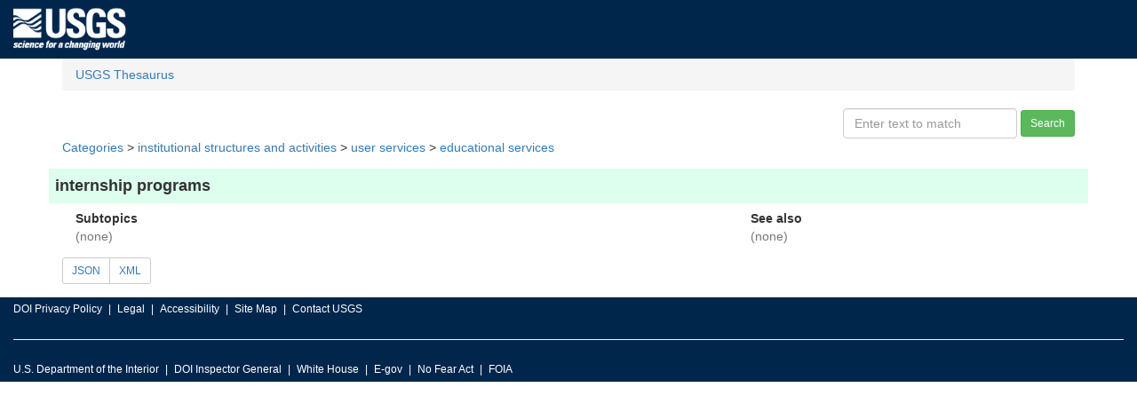

--- FILE ---
content_type: text/html; charset=UTF-8
request_url: https://apps.usgs.gov/thesaurus/term-simple.php?thcode=2&code=1784
body_size: 7455
content:
<!DOCTYPE HTML>
<html>
<head>
<meta charset="UTF-8"/>
  <meta http-equiv="X-UA-Compatible" content="IE=edge">
  <meta name="viewport" content="width=device-width, initial-scale=1"/>
  <title>internship programs</title>
  <link rel="stylesheet" type="text/css" href="/thesaurus/stylesheets/common.css"/>
  <link rel="stylesheet" type="text/css" href="/thesaurus/stylesheets/custom.css"/>
  <link rel="stylesheet" type="text/css" href="/thesaurus/jquery/jquery-ui.min.css">
  <link rel="stylesheet" type="text/css" href="/thesaurus/bootstrap/css/bootstrap.min.css">
  <script type="text/javascript" src="/thesaurus/jquery/jquery.min.js"></script>
  <script type="text/javascript" src="/thesaurus/jquery/jquery-ui.min.js"></script>
  <script type="text/javascript" src="/thesaurus/bootstrap/js/bootstrap.min.js"></script>
  <!--[if lt IE 9]><script src="//html5shiv.googlecode.com/svn/trunk/html5.js"></script><script src="https://oss.maxcdn.com/respond/1.4.2/respond.min.js"></script><![endif]-->
  <script>(function(w,d,s,l,i){w[l]=w[l]||[];w[l].push({'gtm.start': new Date().getTime(),event:'gtm.js'});var f=d.getElementsByTagName(s)[0],j=d.createElement(s),dl=l!='dataLayer'?'&l='+l:'';j.async=true;j.src='https://www.googletagmanager.com/gtm.js?id='+i+dl;f.parentNode.insertBefore(j,f);})(window,document,'script','dataLayer','GTM-TKQR8KP');</script>
  <script type="text/javascript" src="/thesaurus/jquery/jquery.tablesorter.min.js"></script>
  <style>
    .bt-list { margin-bottom: 0.5em; }
    .this-term { margin-top: 0.5em; margin-bottom: 0.5em; padding: 0.5em; background-color: #ddffee; }
    .pref-label { font-size: large; font-weight: bold; }
    .scope-note { margin-left: 2em; }
    .non-pref { margin-left: 2em; font-size: small; }
    .uf { font-style: italic; color: #006633; }
    .mb-4 { margin-bottom: 1.0em; }
  </style>
  <script type="text/javascript">
    var current_thcode = 2;
  </script>
  <script type="text/javascript" src="term-simple.js"></script>
</head>
<body>
<header id="navbar" class="header-nav"  role="banner"><div class="tmp-container"><div class="header-search"><a class="logo-header" href="https://www.usgs.gov/" title="Home"><img class="img"  src="/thesaurus/images/logo.png"  alt="Home" /></a><form action="https://www.usgs.gov/science-explorer-results" method="GET" id="search-box"><div class="fa-wrapper"><label for="se_search" class="only">Search</label><input id="se_search" type="search" name="es" placeholder="Search"><button class="fa fa-search" type="submit"><span class="only">Search</span></button></div></form></div></div></header><div class="container">
<ol class="breadcrumb">
  <li class="breadcrumb-item"><a class="breadcrumb-link" href="/thesaurus/">USGS Thesaurus</a></li>
</ol>
<div class="row">
  <div class="col-sm-6"></div>
  <div class="col-sm-6 text-right">
    <form class="form-inline" id="sf">
      <input type="hidden" name="thcode" value="2"/>
      <input type="hidden" name="code" value="" id="code"/>
      <div class="form-group">
        <input type="text" name="text" id="st" class="form-control" placeholder="Enter text to match" value=""/>
      </div>
      <div class="form-group">
        <button  type="submit" class="btn btn-sm btn-success">Search</button>
      </div>
    <input type="hidden" name="__ncforminfo" value="MjkM5Y1L5pi6DLiHQ_tYkyvIcabRgnGSae5YynX5i_U62TFUUGETeVoATReQuvVBYTOi-Y-69GkXdcSqq08Eat_1RD-a5elf5vP7VFybUuIvooIpwNy__A=="/></form>
  </div>
</div>
<div class="bt-list"><a href="/thesaurus/term-simple.php?thcode=2&amp;code=1">Categories</a> &gt; <a href="/thesaurus/term-simple.php?thcode=2&amp;code=1756">institutional structures and activities</a> &gt; <a href="/thesaurus/term-simple.php?thcode=2&amp;code=1762">user services</a> &gt; <a href="/thesaurus/term-simple.php?thcode=2&amp;code=1779">educational services</a></div>
<div class="row">
<div class="this-term col-sm-12">
  <div class="pref-label">internship programs</div>
  <div class="scope-note"></div>
</div>
</div>
<div class="row mb-4">
<div class="col-sm-12">
  <div class="col-sm-8"><b>Subtopics</b><br/><span class="text-muted">(none)</span></div>
  <div class="col-sm-4"><b>See also</b><br/><span class="text-muted">(none)</span></div>
</div>
</div>
<div class="row mb-4">
  <div class="col-sm-4">
    <div class="btn-group" role="group">
      <div type"button" role="group" class="btn btn-sm btn-default"><a href="term.php?thcode=2&amp;code=1784&amp;f=json" target="_blank" title="opens in a new window">JSON</a></div>
      <div type"button" role="group" class="btn btn-sm btn-default"><a href="term.php?thcode=2&amp;code=1784&amp;f=xml"  target="_blank" title="opens in a new window" >XML</a></div>
    </div>
  </div>
</div>
</div>
<footer class="footer"><div class="tmp-container"><div class="footer-doi"><ul class="menu nav"><li class="first leaf menu-links menu-level-1"><a href="https://www.doi.gov/privacy">DOI Privacy Policy</a></li><li class="leaf menu-links menu-level-1"><a href="https://www.usgs.gov/laws/policies_notices.html">Legal</a></li><li class="leaf menu-links menu-level-1"><a href="https://www2.usgs.gov/laws/accessibility.html">Accessibility</a></li><li class="leaf menu-links menu-level-1"><a href="https://www.usgs.gov/sitemap.html">Site Map</a></li><li class="last leaf menu-links menu-level-1"><a href="https://answers.usgs.gov/">Contact USGS</a></li></ul></div><hr/><div class="footer-doi"><ul class="menu nav"><li class="first leaf menu-links menu-level-1"><a href="https://www.doi.gov/">U.S. Department of the Interior</a></li><li class="leaf menu-links menu-level-1"><a href="https://www.doioig.gov/">DOI Inspector General</a></li><li class="leaf menu-links menu-level-1"><a href="https://www.whitehouse.gov/">White House</a></li><li class="leaf menu-links menu-level-1"><a href="https://www.whitehouse.gov/omb/management/egov/">E-gov</a></li><li class="leaf menu-links menu-level-1"><a href="https://www.doi.gov/pmb/eeo/no-fear-act">No Fear Act</a></li><li class="last leaf menu-links menu-level-1"><a href="https://www2.usgs.gov/foia">FOIA</a></li></ul></div><div class="footer-social-links"><ul class="social"><li class="follow">Follow</li><li class="twitter"><a href="https://twitter.com/usgs" target="_blank"><i class="fa fa-twitter-square"><span class="only">Twitter</span></i></a></li><li class="facebook"><a href="https://facebook.com/usgeologicalsurvey" target="_blank"><i class="fa fa-facebook-square"><span class="only">Facebook</span></i></a></li><li class="googleplus"><a href="https://plus.google.com/112624925658443863798/posts" target="_blank"><i class="fa fa-google-plus-square"><span class="only">Google+</span></i></a></li><li class="github"><a href="https://github.com/usgs" target="_blank"><i class="fa fa-github"><span class="only">GitHub</span></i></a></li><li class="flickr"><a href="https://flickr.com/usgeologicalsurvey" target="_blank"><i class="fa fa-flickr"><span class="only">Flickr</span></i></a></li><li class="youtube"><a href="http://youtube.com/usgs" target="_blank"><i class="fa fa-youtube-play"><span class="only">YouTube</span></i></a></li><li class="instagram"><a href="https://instagram.com/usgs" target="_blank"><i class="fa fa-instagram"><span class="only">Instagram</span></i></a></li></ul></div></div></footer><noscript><iframe src="https://www.googletagmanager.com/ns.html?id=GTM-TKQR8KP" height="0" width="0" style="display:none;visibility:hidden"></iframe></noscript></body>
</html>



--- FILE ---
content_type: application/javascript
request_url: https://apps.usgs.gov/thesaurus/term-simple.js
body_size: 562
content:
$(document).ready(function(){
	$('#st').autocomplete({
		source: function (request, response) {
			$.ajax({
				url: "/thesaurus/term-search.php",
				dataType: "json",
				data: {
					term: request.term,
					thcode: current_thcode
					},
				success: function (data) {
					response($.map(data, function (item) {
						return { label: item.label, value: item.value, thcode: item.thcode, code: item.code }
						}));
					}
				});
			},
		select: function (event,ui) {
			var the_code = ui.item.code;
			$('#code').val(the_code);
			}
		});
	});
